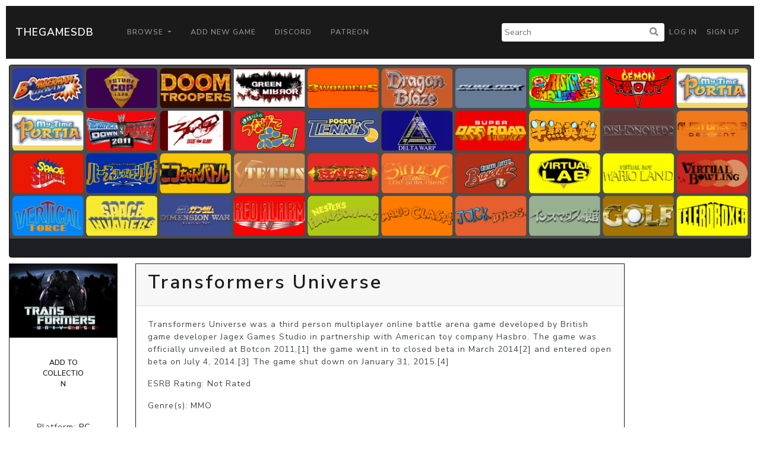

--- FILE ---
content_type: text/html; charset=utf-8
request_url: https://www.google.com/recaptcha/api2/aframe
body_size: 266
content:
<!DOCTYPE HTML><html><head><meta http-equiv="content-type" content="text/html; charset=UTF-8"></head><body><script nonce="Xnmt4WNam4uybUFsphQpTw">/** Anti-fraud and anti-abuse applications only. See google.com/recaptcha */ try{var clients={'sodar':'https://pagead2.googlesyndication.com/pagead/sodar?'};window.addEventListener("message",function(a){try{if(a.source===window.parent){var b=JSON.parse(a.data);var c=clients[b['id']];if(c){var d=document.createElement('img');d.src=c+b['params']+'&rc='+(localStorage.getItem("rc::a")?sessionStorage.getItem("rc::b"):"");window.document.body.appendChild(d);sessionStorage.setItem("rc::e",parseInt(sessionStorage.getItem("rc::e")||0)+1);localStorage.setItem("rc::h",'1768376493361');}}}catch(b){}});window.parent.postMessage("_grecaptcha_ready", "*");}catch(b){}</script></body></html>